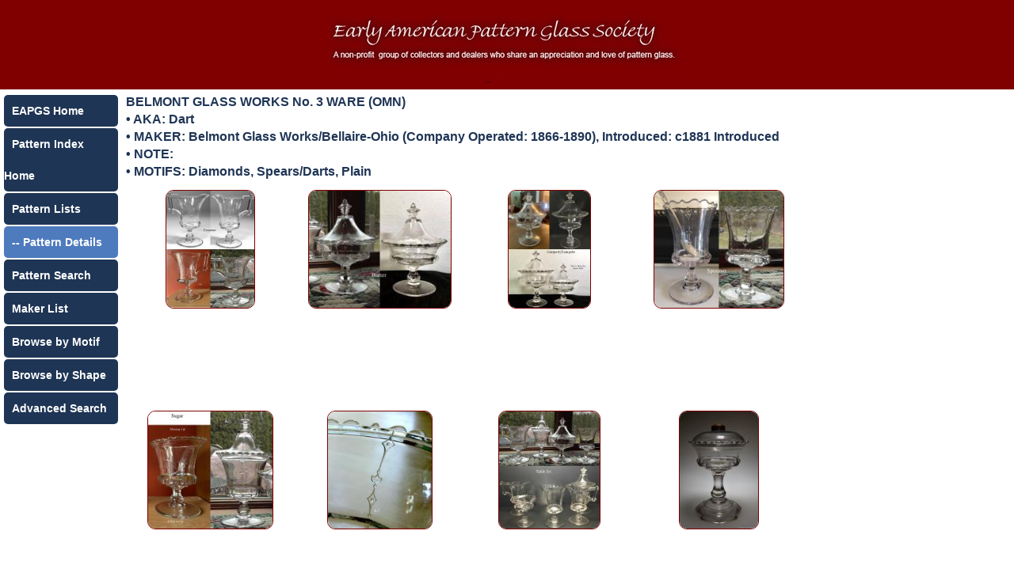

--- FILE ---
content_type: text/html; charset=UTF-8
request_url: https://www.eapgs.net/pattern-details.php?idx=1962
body_size: 945
content:
<!doctype html>
<html>
<head>
<meta charset="utf-8">
<meta name="viewport" content="width=device-width, initial-scale=1.0">
<title>Pattern Details - BELMONT GLASS WORKS No.    3 WARE (OMN) </title>
<style type="text/css">
  @import url("main.css");
</style>
<style>
  @import url('https://fonts.googleapis.com/css?family=Open+Sans');
</style>
</head>
<body>
	
<div class="container">
<div id="inner">
  <div class="row" align="center">
    <div class="col-12 col-m-12 header-bg"><img src="header.jpg" /></div>
  </div>
  <div class="row">
    <div class="col-2 col-m-2"> <!-- navigation -->
	  <div class="link-container"><a href="https://eapgs.org/">EAPGS Home</a></div>
	  <div class="link-container"><a href="../index.php">Pattern Index Home</a></div>
	  <div class="link-container"><a href="pattern-lists-alphabet.php?pat=A">Pattern Lists</a></div>
		<div class="link-current"> -- Pattern Details</div>
		<div class="link-container"><a href="pattern-lists-search.php">Pattern Search</a></div>
	   <div class="link-container"><a href="makers.php">Maker List</a></div>
	  <div class="link-container"><a href="motifs.php">Browse by Motif</a></div>
	  <div class="link-container"><a href="shapes.php">Browse by Shape</a></div>
	  <div class="link-container"><a href="search.php">Advanced Search</a></div>
	</div>
<!-- If no pattern specified return to pattern lists -->
	    <div class="col-10 col-m-10 style1"  align="left">
      <strong>BELMONT GLASS WORKS No.    3 WARE (OMN) </strong><br>
• AKA:
Dart  <br> • MAKER:
<!-- display maker name  -->

Belmont Glass Works/Bellaire-Ohio (Company Operated: 1866-1890), Introduced: c1881 Introduced<br/>
<!-- display notes for pattern if there are any -->
 • NOTE:<br> • MOTIFS: Diamonds, Spears/Darts, Plain  <br/>
 	   <div class="image_box row"><a href="full-images.php?idx=129735&pat=1962" target="_blank" ><img class="imgthumb" src="images/thumbs/tn129735.jpg" border="1" /></a>
	   </div>
	   <div class="image_box row"><a href="full-images.php?idx=129737&pat=1962" target="_blank" ><img class="imgthumb" src="images/thumbs/tn129737.jpg" border="1" /></a>
	   </div>
	   <div class="image_box row"><a href="full-images.php?idx=129738&pat=1962" target="_blank" ><img class="imgthumb" src="images/thumbs/tn129738.jpg" border="1" /></a>
	   </div>
	   <div class="image_box row"><a href="full-images.php?idx=129739&pat=1962" target="_blank" ><img class="imgthumb" src="images/thumbs/tn129739.jpg" border="1" /></a>
	   </div>
	   <div class="image_box row"><a href="full-images.php?idx=129740&pat=1962" target="_blank" ><img class="imgthumb" src="images/thumbs/tn129740.jpg" border="1" /></a>
	   </div>
	   <div class="image_box row"><a href="full-images.php?idx=12019&pat=1962" target="_blank" ><img class="imgthumb" src="images/thumbs/tn12019.jpg" border="1" /></a>
	   </div>
	   <div class="image_box row"><a href="full-images.php?idx=117940&pat=1962" target="_blank" ><img class="imgthumb" src="images/thumbs/tn117940.jpg" border="1" /></a>
	   </div>
	   <div class="image_box row"><a href="full-images.php?idx=115426&pat=1962" target="_blank" ><img class="imgthumb" src="images/thumbs/tn115426.jpg" border="1" /></a>
	   </div>
	   <div class="image_box row"><a href="full-images.php?idx=84808&pat=1962" target="_blank" ><img class="imgthumb" src="images/thumbs/tn84808.jpg" border="1" /></a>
	   </div>
	   <div class="image_box row"><a href="full-images.php?idx=68580&pat=1962" target="_blank" ><img class="imgthumb" src="images/thumbs/tn68580.jpg" border="1" /></a>
	   </div>
	   <div class="image_box row"><a href="full-images.php?idx=68581&pat=1962" target="_blank" ><img class="imgthumb" src="images/thumbs/tn68581.jpg" border="1" /></a>
	   </div>
	   <div class="image_box row"><a href="full-images.php?idx=64638&pat=1962" target="_blank" ><img class="imgthumb" src="images/thumbs/tn64638.jpg" border="1" /></a>
	   </div>
	   <div class="image_box row"><a href="full-images.php?idx=49408&pat=1962" target="_blank" ><img class="imgthumb" src="images/thumbs/tn49408.jpg" border="1" /></a>
	   </div>
	   <div class="image_box row"><a href="full-images.php?idx=41462&pat=1962" target="_blank" ><img class="imgthumb" src="images/thumbs/tn41462.jpg" border="1" /></a>
	   </div>
	   <div class="image_box row"><a href="full-images.php?idx=38432&pat=1962" target="_blank" ><img class="imgthumb" src="images/thumbs/tn38432.jpg" border="1" /></a>
	   </div>
	   <div class="image_box row"><a href="full-images.php?idx=22050&pat=1962" target="_blank" ><img class="imgthumb" src="images/thumbs/tn22050.jpg" border="1" /></a>
	   </div>
	   <div class="image_box row"><a href="full-images.php?idx=4817&pat=1962" target="_blank" ><img class="imgthumb" src="images/thumbs/tn4817.jpg" border="1" /></a>
	   </div>
</div><br>
  <!-- End page content -->
</div>
</div>
</body>
<script>'undefined'=== typeof _trfq || (window._trfq = []);'undefined'=== typeof _trfd && (window._trfd=[]),_trfd.push({'tccl.baseHost':'secureserver.net'},{'ap':'cpbh-mt'},{'server':'p3plmcpnl497134'},{'dcenter':'p3'},{'cp_id':'10232878'},{'cp_cl':'8'}) // Monitoring performance to make your website faster. If you want to opt-out, please contact web hosting support.</script><script src='https://img1.wsimg.com/traffic-assets/js/tccl.min.js'></script></html>